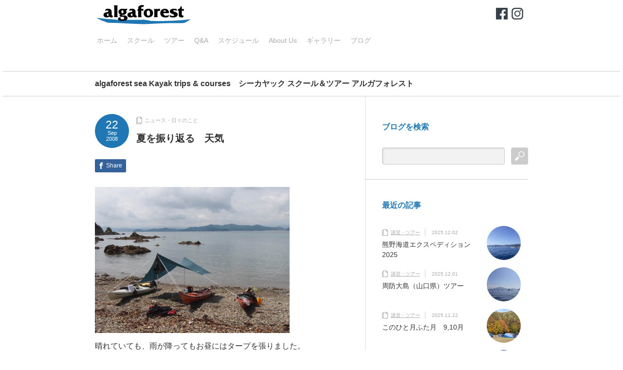

--- FILE ---
content_type: text/html; charset=UTF-8
request_url: https://www.algaforest.jp/blog/100
body_size: 49556
content:
<!DOCTYPE html PUBLIC "-//W3C//DTD XHTML 1.1//EN" "http://www.w3.org/TR/xhtml11/DTD/xhtml11.dtd">
<!--[if lt IE 9]><html xmlns="http://www.w3.org/1999/xhtml" class="ie"><![endif]-->
<!--[if (gt IE 9)|!(IE)]><!--><html xmlns="http://www.w3.org/1999/xhtml"><!--<![endif]-->
<head profile="http://gmpg.org/xfn/11">
<meta http-equiv="Content-Type" content="text/html; charset=UTF-8" />
<meta http-equiv="X-UA-Compatible" content="IE=edge,chrome=1" />
<meta name="viewport" content="width=device-width,user-scalable=no,maximum-scale=1" />
<title>夏を振り返る　天気 | algaforest</title>
<meta name="description" content="晴れていても、雨が降ってもお昼にはタープを張りました。雨よけのつもりで張ったところ、日が差してそのまま日よけになったこともよくありました。写真の場所はクラブハウスの下の浜です。勝手に「第二プライベートビーチ」と呼んでいます。" />
<link rel="alternate" type="application/rss+xml" title="algaforest RSS Feed" href="https://www.algaforest.jp/feed" />
<link rel="alternate" type="application/atom+xml" title="algaforest Atom Feed" href="https://www.algaforest.jp/feed/atom" /> 
<link rel="pingback" href="https://www.algaforest.jp/xmlrpc.php" />


 
<meta name='robots' content='max-image-preview:large' />
<link rel="alternate" type="application/rss+xml" title="algaforest &raquo; 夏を振り返る　天気 のコメントのフィード" href="https://www.algaforest.jp/blog/100/feed" />
<link rel="alternate" title="oEmbed (JSON)" type="application/json+oembed" href="https://www.algaforest.jp/wp-json/oembed/1.0/embed?url=https%3A%2F%2Fwww.algaforest.jp%2Fblog%2F100" />
<link rel="alternate" title="oEmbed (XML)" type="text/xml+oembed" href="https://www.algaforest.jp/wp-json/oembed/1.0/embed?url=https%3A%2F%2Fwww.algaforest.jp%2Fblog%2F100&#038;format=xml" />
<style id='wp-img-auto-sizes-contain-inline-css' type='text/css'>
img:is([sizes=auto i],[sizes^="auto," i]){contain-intrinsic-size:3000px 1500px}
/*# sourceURL=wp-img-auto-sizes-contain-inline-css */
</style>
<link rel='stylesheet' id='sbi_styles-css' href='https://www.algaforest.jp/wp-content/plugins/instagram-feed/css/sbi-styles.min.css?ver=6.10.0' type='text/css' media='all' />
<style id='wp-emoji-styles-inline-css' type='text/css'>

	img.wp-smiley, img.emoji {
		display: inline !important;
		border: none !important;
		box-shadow: none !important;
		height: 1em !important;
		width: 1em !important;
		margin: 0 0.07em !important;
		vertical-align: -0.1em !important;
		background: none !important;
		padding: 0 !important;
	}
/*# sourceURL=wp-emoji-styles-inline-css */
</style>
<style id='wp-block-library-inline-css' type='text/css'>
:root{--wp-block-synced-color:#7a00df;--wp-block-synced-color--rgb:122,0,223;--wp-bound-block-color:var(--wp-block-synced-color);--wp-editor-canvas-background:#ddd;--wp-admin-theme-color:#007cba;--wp-admin-theme-color--rgb:0,124,186;--wp-admin-theme-color-darker-10:#006ba1;--wp-admin-theme-color-darker-10--rgb:0,107,160.5;--wp-admin-theme-color-darker-20:#005a87;--wp-admin-theme-color-darker-20--rgb:0,90,135;--wp-admin-border-width-focus:2px}@media (min-resolution:192dpi){:root{--wp-admin-border-width-focus:1.5px}}.wp-element-button{cursor:pointer}:root .has-very-light-gray-background-color{background-color:#eee}:root .has-very-dark-gray-background-color{background-color:#313131}:root .has-very-light-gray-color{color:#eee}:root .has-very-dark-gray-color{color:#313131}:root .has-vivid-green-cyan-to-vivid-cyan-blue-gradient-background{background:linear-gradient(135deg,#00d084,#0693e3)}:root .has-purple-crush-gradient-background{background:linear-gradient(135deg,#34e2e4,#4721fb 50%,#ab1dfe)}:root .has-hazy-dawn-gradient-background{background:linear-gradient(135deg,#faaca8,#dad0ec)}:root .has-subdued-olive-gradient-background{background:linear-gradient(135deg,#fafae1,#67a671)}:root .has-atomic-cream-gradient-background{background:linear-gradient(135deg,#fdd79a,#004a59)}:root .has-nightshade-gradient-background{background:linear-gradient(135deg,#330968,#31cdcf)}:root .has-midnight-gradient-background{background:linear-gradient(135deg,#020381,#2874fc)}:root{--wp--preset--font-size--normal:16px;--wp--preset--font-size--huge:42px}.has-regular-font-size{font-size:1em}.has-larger-font-size{font-size:2.625em}.has-normal-font-size{font-size:var(--wp--preset--font-size--normal)}.has-huge-font-size{font-size:var(--wp--preset--font-size--huge)}.has-text-align-center{text-align:center}.has-text-align-left{text-align:left}.has-text-align-right{text-align:right}.has-fit-text{white-space:nowrap!important}#end-resizable-editor-section{display:none}.aligncenter{clear:both}.items-justified-left{justify-content:flex-start}.items-justified-center{justify-content:center}.items-justified-right{justify-content:flex-end}.items-justified-space-between{justify-content:space-between}.screen-reader-text{border:0;clip-path:inset(50%);height:1px;margin:-1px;overflow:hidden;padding:0;position:absolute;width:1px;word-wrap:normal!important}.screen-reader-text:focus{background-color:#ddd;clip-path:none;color:#444;display:block;font-size:1em;height:auto;left:5px;line-height:normal;padding:15px 23px 14px;text-decoration:none;top:5px;width:auto;z-index:100000}html :where(.has-border-color){border-style:solid}html :where([style*=border-top-color]){border-top-style:solid}html :where([style*=border-right-color]){border-right-style:solid}html :where([style*=border-bottom-color]){border-bottom-style:solid}html :where([style*=border-left-color]){border-left-style:solid}html :where([style*=border-width]){border-style:solid}html :where([style*=border-top-width]){border-top-style:solid}html :where([style*=border-right-width]){border-right-style:solid}html :where([style*=border-bottom-width]){border-bottom-style:solid}html :where([style*=border-left-width]){border-left-style:solid}html :where(img[class*=wp-image-]){height:auto;max-width:100%}:where(figure){margin:0 0 1em}html :where(.is-position-sticky){--wp-admin--admin-bar--position-offset:var(--wp-admin--admin-bar--height,0px)}@media screen and (max-width:600px){html :where(.is-position-sticky){--wp-admin--admin-bar--position-offset:0px}}

/*# sourceURL=wp-block-library-inline-css */
</style><style id='global-styles-inline-css' type='text/css'>
:root{--wp--preset--aspect-ratio--square: 1;--wp--preset--aspect-ratio--4-3: 4/3;--wp--preset--aspect-ratio--3-4: 3/4;--wp--preset--aspect-ratio--3-2: 3/2;--wp--preset--aspect-ratio--2-3: 2/3;--wp--preset--aspect-ratio--16-9: 16/9;--wp--preset--aspect-ratio--9-16: 9/16;--wp--preset--color--black: #000000;--wp--preset--color--cyan-bluish-gray: #abb8c3;--wp--preset--color--white: #ffffff;--wp--preset--color--pale-pink: #f78da7;--wp--preset--color--vivid-red: #cf2e2e;--wp--preset--color--luminous-vivid-orange: #ff6900;--wp--preset--color--luminous-vivid-amber: #fcb900;--wp--preset--color--light-green-cyan: #7bdcb5;--wp--preset--color--vivid-green-cyan: #00d084;--wp--preset--color--pale-cyan-blue: #8ed1fc;--wp--preset--color--vivid-cyan-blue: #0693e3;--wp--preset--color--vivid-purple: #9b51e0;--wp--preset--gradient--vivid-cyan-blue-to-vivid-purple: linear-gradient(135deg,rgb(6,147,227) 0%,rgb(155,81,224) 100%);--wp--preset--gradient--light-green-cyan-to-vivid-green-cyan: linear-gradient(135deg,rgb(122,220,180) 0%,rgb(0,208,130) 100%);--wp--preset--gradient--luminous-vivid-amber-to-luminous-vivid-orange: linear-gradient(135deg,rgb(252,185,0) 0%,rgb(255,105,0) 100%);--wp--preset--gradient--luminous-vivid-orange-to-vivid-red: linear-gradient(135deg,rgb(255,105,0) 0%,rgb(207,46,46) 100%);--wp--preset--gradient--very-light-gray-to-cyan-bluish-gray: linear-gradient(135deg,rgb(238,238,238) 0%,rgb(169,184,195) 100%);--wp--preset--gradient--cool-to-warm-spectrum: linear-gradient(135deg,rgb(74,234,220) 0%,rgb(151,120,209) 20%,rgb(207,42,186) 40%,rgb(238,44,130) 60%,rgb(251,105,98) 80%,rgb(254,248,76) 100%);--wp--preset--gradient--blush-light-purple: linear-gradient(135deg,rgb(255,206,236) 0%,rgb(152,150,240) 100%);--wp--preset--gradient--blush-bordeaux: linear-gradient(135deg,rgb(254,205,165) 0%,rgb(254,45,45) 50%,rgb(107,0,62) 100%);--wp--preset--gradient--luminous-dusk: linear-gradient(135deg,rgb(255,203,112) 0%,rgb(199,81,192) 50%,rgb(65,88,208) 100%);--wp--preset--gradient--pale-ocean: linear-gradient(135deg,rgb(255,245,203) 0%,rgb(182,227,212) 50%,rgb(51,167,181) 100%);--wp--preset--gradient--electric-grass: linear-gradient(135deg,rgb(202,248,128) 0%,rgb(113,206,126) 100%);--wp--preset--gradient--midnight: linear-gradient(135deg,rgb(2,3,129) 0%,rgb(40,116,252) 100%);--wp--preset--font-size--small: 13px;--wp--preset--font-size--medium: 20px;--wp--preset--font-size--large: 36px;--wp--preset--font-size--x-large: 42px;--wp--preset--spacing--20: 0.44rem;--wp--preset--spacing--30: 0.67rem;--wp--preset--spacing--40: 1rem;--wp--preset--spacing--50: 1.5rem;--wp--preset--spacing--60: 2.25rem;--wp--preset--spacing--70: 3.38rem;--wp--preset--spacing--80: 5.06rem;--wp--preset--shadow--natural: 6px 6px 9px rgba(0, 0, 0, 0.2);--wp--preset--shadow--deep: 12px 12px 50px rgba(0, 0, 0, 0.4);--wp--preset--shadow--sharp: 6px 6px 0px rgba(0, 0, 0, 0.2);--wp--preset--shadow--outlined: 6px 6px 0px -3px rgb(255, 255, 255), 6px 6px rgb(0, 0, 0);--wp--preset--shadow--crisp: 6px 6px 0px rgb(0, 0, 0);}:where(.is-layout-flex){gap: 0.5em;}:where(.is-layout-grid){gap: 0.5em;}body .is-layout-flex{display: flex;}.is-layout-flex{flex-wrap: wrap;align-items: center;}.is-layout-flex > :is(*, div){margin: 0;}body .is-layout-grid{display: grid;}.is-layout-grid > :is(*, div){margin: 0;}:where(.wp-block-columns.is-layout-flex){gap: 2em;}:where(.wp-block-columns.is-layout-grid){gap: 2em;}:where(.wp-block-post-template.is-layout-flex){gap: 1.25em;}:where(.wp-block-post-template.is-layout-grid){gap: 1.25em;}.has-black-color{color: var(--wp--preset--color--black) !important;}.has-cyan-bluish-gray-color{color: var(--wp--preset--color--cyan-bluish-gray) !important;}.has-white-color{color: var(--wp--preset--color--white) !important;}.has-pale-pink-color{color: var(--wp--preset--color--pale-pink) !important;}.has-vivid-red-color{color: var(--wp--preset--color--vivid-red) !important;}.has-luminous-vivid-orange-color{color: var(--wp--preset--color--luminous-vivid-orange) !important;}.has-luminous-vivid-amber-color{color: var(--wp--preset--color--luminous-vivid-amber) !important;}.has-light-green-cyan-color{color: var(--wp--preset--color--light-green-cyan) !important;}.has-vivid-green-cyan-color{color: var(--wp--preset--color--vivid-green-cyan) !important;}.has-pale-cyan-blue-color{color: var(--wp--preset--color--pale-cyan-blue) !important;}.has-vivid-cyan-blue-color{color: var(--wp--preset--color--vivid-cyan-blue) !important;}.has-vivid-purple-color{color: var(--wp--preset--color--vivid-purple) !important;}.has-black-background-color{background-color: var(--wp--preset--color--black) !important;}.has-cyan-bluish-gray-background-color{background-color: var(--wp--preset--color--cyan-bluish-gray) !important;}.has-white-background-color{background-color: var(--wp--preset--color--white) !important;}.has-pale-pink-background-color{background-color: var(--wp--preset--color--pale-pink) !important;}.has-vivid-red-background-color{background-color: var(--wp--preset--color--vivid-red) !important;}.has-luminous-vivid-orange-background-color{background-color: var(--wp--preset--color--luminous-vivid-orange) !important;}.has-luminous-vivid-amber-background-color{background-color: var(--wp--preset--color--luminous-vivid-amber) !important;}.has-light-green-cyan-background-color{background-color: var(--wp--preset--color--light-green-cyan) !important;}.has-vivid-green-cyan-background-color{background-color: var(--wp--preset--color--vivid-green-cyan) !important;}.has-pale-cyan-blue-background-color{background-color: var(--wp--preset--color--pale-cyan-blue) !important;}.has-vivid-cyan-blue-background-color{background-color: var(--wp--preset--color--vivid-cyan-blue) !important;}.has-vivid-purple-background-color{background-color: var(--wp--preset--color--vivid-purple) !important;}.has-black-border-color{border-color: var(--wp--preset--color--black) !important;}.has-cyan-bluish-gray-border-color{border-color: var(--wp--preset--color--cyan-bluish-gray) !important;}.has-white-border-color{border-color: var(--wp--preset--color--white) !important;}.has-pale-pink-border-color{border-color: var(--wp--preset--color--pale-pink) !important;}.has-vivid-red-border-color{border-color: var(--wp--preset--color--vivid-red) !important;}.has-luminous-vivid-orange-border-color{border-color: var(--wp--preset--color--luminous-vivid-orange) !important;}.has-luminous-vivid-amber-border-color{border-color: var(--wp--preset--color--luminous-vivid-amber) !important;}.has-light-green-cyan-border-color{border-color: var(--wp--preset--color--light-green-cyan) !important;}.has-vivid-green-cyan-border-color{border-color: var(--wp--preset--color--vivid-green-cyan) !important;}.has-pale-cyan-blue-border-color{border-color: var(--wp--preset--color--pale-cyan-blue) !important;}.has-vivid-cyan-blue-border-color{border-color: var(--wp--preset--color--vivid-cyan-blue) !important;}.has-vivid-purple-border-color{border-color: var(--wp--preset--color--vivid-purple) !important;}.has-vivid-cyan-blue-to-vivid-purple-gradient-background{background: var(--wp--preset--gradient--vivid-cyan-blue-to-vivid-purple) !important;}.has-light-green-cyan-to-vivid-green-cyan-gradient-background{background: var(--wp--preset--gradient--light-green-cyan-to-vivid-green-cyan) !important;}.has-luminous-vivid-amber-to-luminous-vivid-orange-gradient-background{background: var(--wp--preset--gradient--luminous-vivid-amber-to-luminous-vivid-orange) !important;}.has-luminous-vivid-orange-to-vivid-red-gradient-background{background: var(--wp--preset--gradient--luminous-vivid-orange-to-vivid-red) !important;}.has-very-light-gray-to-cyan-bluish-gray-gradient-background{background: var(--wp--preset--gradient--very-light-gray-to-cyan-bluish-gray) !important;}.has-cool-to-warm-spectrum-gradient-background{background: var(--wp--preset--gradient--cool-to-warm-spectrum) !important;}.has-blush-light-purple-gradient-background{background: var(--wp--preset--gradient--blush-light-purple) !important;}.has-blush-bordeaux-gradient-background{background: var(--wp--preset--gradient--blush-bordeaux) !important;}.has-luminous-dusk-gradient-background{background: var(--wp--preset--gradient--luminous-dusk) !important;}.has-pale-ocean-gradient-background{background: var(--wp--preset--gradient--pale-ocean) !important;}.has-electric-grass-gradient-background{background: var(--wp--preset--gradient--electric-grass) !important;}.has-midnight-gradient-background{background: var(--wp--preset--gradient--midnight) !important;}.has-small-font-size{font-size: var(--wp--preset--font-size--small) !important;}.has-medium-font-size{font-size: var(--wp--preset--font-size--medium) !important;}.has-large-font-size{font-size: var(--wp--preset--font-size--large) !important;}.has-x-large-font-size{font-size: var(--wp--preset--font-size--x-large) !important;}
/*# sourceURL=global-styles-inline-css */
</style>

<style id='classic-theme-styles-inline-css' type='text/css'>
/*! This file is auto-generated */
.wp-block-button__link{color:#fff;background-color:#32373c;border-radius:9999px;box-shadow:none;text-decoration:none;padding:calc(.667em + 2px) calc(1.333em + 2px);font-size:1.125em}.wp-block-file__button{background:#32373c;color:#fff;text-decoration:none}
/*# sourceURL=/wp-includes/css/classic-themes.min.css */
</style>
<!--n2css--><!--n2js--><script type="text/javascript" src="https://www.algaforest.jp/wp-includes/js/jquery/jquery.min.js?ver=3.7.1" id="jquery-core-js"></script>
<script type="text/javascript" src="https://www.algaforest.jp/wp-includes/js/jquery/jquery-migrate.min.js?ver=3.4.1" id="jquery-migrate-js"></script>
<link rel="https://api.w.org/" href="https://www.algaforest.jp/wp-json/" /><link rel="alternate" title="JSON" type="application/json" href="https://www.algaforest.jp/wp-json/wp/v2/posts/100" /><link rel="canonical" href="https://www.algaforest.jp/blog/100" />
<link rel='shortlink' href='https://www.algaforest.jp/?p=100' />

			<!-- Global site tag (gtag.js) - Google Analytics -->
			<script async src="https://www.googletagmanager.com/gtag/js?id=UA-148906899-1"></script>
			<script>
				window.dataLayer = window.dataLayer || [];
				function gtag(){dataLayer.push(arguments);}
				gtag('js', new Date());
				gtag( 'config', 'UA-148906899-1' );
			</script>

			<style type="text/css"></style><link rel="icon" href="https://www.algaforest.jp/wp-content/uploads/2022/12/cropped-icon_algaforest_logo-32x32.png" sizes="32x32" />
<link rel="icon" href="https://www.algaforest.jp/wp-content/uploads/2022/12/cropped-icon_algaforest_logo-192x192.png" sizes="192x192" />
<link rel="apple-touch-icon" href="https://www.algaforest.jp/wp-content/uploads/2022/12/cropped-icon_algaforest_logo-180x180.png" />
<meta name="msapplication-TileImage" content="https://www.algaforest.jp/wp-content/uploads/2022/12/cropped-icon_algaforest_logo-270x270.png" />

<link rel="stylesheet" href="https://www.algaforest.jp/wp-content/themes/logue_tcd020/style.css?ver=3.1" type="text/css" />
<link rel="stylesheet" href="https://www.algaforest.jp/wp-content/themes/logue_tcd020/comment-style.css?ver=3.1" type="text/css" />

<link rel="stylesheet" media="screen and (min-width:641px)" href="https://www.algaforest.jp/wp-content/themes/logue_tcd020/style_pc.css?ver=3.1" type="text/css" />
<link rel="stylesheet" media="screen and (max-width:640px)" href="https://www.algaforest.jp/wp-content/themes/logue_tcd020/style_sp.css?ver=3.1" type="text/css" />

<link rel="stylesheet" href="https://www.algaforest.jp/wp-content/themes/logue_tcd020/japanese.css?ver=3.1" type="text/css" />

<script type="text/javascript" src="https://www.algaforest.jp/wp-content/themes/logue_tcd020/js/jscript.js?ver=3.1"></script>
<script type="text/javascript" src="https://www.algaforest.jp/wp-content/themes/logue_tcd020/js/scroll.js?ver=3.1"></script>
<script type="text/javascript" src="https://www.algaforest.jp/wp-content/themes/logue_tcd020/js/comment.js?ver=3.1"></script>
<!--[if lt IE 9]>
<link id="stylesheet" rel="stylesheet" href="https://www.algaforest.jp/wp-content/themes/logue_tcd020/style_pc.css?ver=3.1" type="text/css" />
<script type="text/javascript" src="https://www.algaforest.jp/wp-content/themes/logue_tcd020/js/ie.js?ver=3.1"></script>
<![endif]-->


<style type="text/css">

body { font-size:16px; }

#logo_text a, .mobile #logo_image a
  { color:#FF3F00; }

.pc #global_menu > ul > li > a, #footer a, #footer, #header a.menu_button
  { color:#AAAAAA; }

#header a.menu_button
  { border-color:#AAAAAA; }

#return_top
  { background-color:#AAAAAA; }

#header_wrap, #footer_wrap
  { background-color:#FFFFFF; }

a:hover, .post_item ul li a:hover, .pc #global_menu li a:hover, .side_headline, .widget_post_list li a:hover, #footer a:hover, .headline1, .archive_headline, #single_title_area .meta a:hover,
 #comment_headline, #comment_header ul li.comment_switch_active a, #comment_header ul li#comment_closed p, #comment_header ul li a:hover, #page_headline
  { color:#1F78B4; }

.post_item .post_date, .page_navi a:hover, .page_navi span.current, #return_top:hover, #wp-calendar td a:hover, #wp-calendar #prev a:hover, #wp-calendar #next a:hover, .widget_search #search-btn input:hover, .widget_search #searchsubmit:hover,
 #single_title_area .post_date, #submit_comment:hover, #header a.menu_button:hover, .mobile #global_menu a:hover, .mobile #previous_next_post a:hover, #post_pagination a:hover, .social_widget li a, .google_search #search_button:hover, .style_headline1:after
  { background-color:#1F78B4; }

#guest_info input:focus, #comment_textarea textarea:focus, .post pre, #header a.menu_button:hover
  { border-color:#1F78B4; }

.post_item .title, .post_item .desc, #post_title, #related_post .title, .widget_post_list .title
  { word-wrap:break-word; }

p#copyright a{
	font-family: Helvetica,Arial,'lucida grande',tahoma,verdana,arial,"hiragino kaku gothic pro",meiryo,"ms pgothic",sans-serif;
	}
.access{
	font-family: Helvetica,Arial,'lucida grande',tahoma,verdana,arial,"hiragino kaku gothic pro",meiryo,"ms pgothic",sans-serif;
	background-color:#eed;padding:6px;margin-right:10px;
	}
.access h3{
	padding:0;
	margin:0 0 6px 0;
	font-weight:normal;
	font-size:100%;
	}
table#table-format01{
	border-collapse: separate;
	padding:6px;
	margin-bottom:0;
	}
#table-format01 th{
	width:112px;
	padding:2px;
	border-width:0 1px 0 0;
	border-style:solid;
	border-color:#773C30;
	background-color:#eed;
	color: #773C30;
	font-weight:normal;
	text-align:left;
	}
#table-format01 td{
	color: #000;
	padding:2px;
	border:0px;
	padding-left:6px;
	line-height:140%;
	}
table#table-format02{
	padding:6px;
	}
#table-format02 th{
	border:1px solid #ccc;
	padding:6px;
	text-align:left;
	}
#table-format02 td{
	border:1px solid #ccc;
	padding:6px;
	}
table#table-format03{
	border-collapse: separate;
	padding:6px;
	}
#table-format03 th{
	width:112px;
	padding:2px 0 0 6px;
	border-width:0 1px 0 0;
	border-style:solid;
	border-color:#3C3044;
	padding-right:4px;
	background-color:#eee;
	color: #3C3044;
	font-weight:normal;
	text-align:right;
	vertical-align: top;
	}
#table-format03 td{
	color: #000;
	border:0px;
	padding:2px 0 0 6px;
	line-height:140%;
	}

img.floatR {
float: right;
margin: 0 0 6px 10px;
}
.clearLeft { clear: left; }
.clearRight { clear: right; }
</style>
<script type="text/javascript" src="https://www.algaforest.jp/wp-content/themes/logue_tcd020/js/jquery.easing.js?ver=3.1"></script>
<script type="text/javascript">
jQuery(document).ready(function($){

	$('.post_item .image_area img').each( function(i){
		var bottom_of_object = $(this).position().top + $(this).outerHeight();
		var bottom_of_window = $(window).scrollTop() + $(window).height();
		if( bottom_of_window < bottom_of_object ){
			$(this).css('opacity','0');
		}
	});

  $(window).scroll( function(){
		$('.post_item .image_area').each( function(){
			var bottom_of_object = $(this).position().top + $(this).outerHeight();
			var bottom_of_window = $(window).scrollTop() + $(window).height();
			if( bottom_of_window > bottom_of_object ){
				$(this).find('.image1 > img').delay(450).animate({'opacity':'1'}, 350, 'easeOutQuad');
				$(this).find('.image2 > img').delay(650).animate({'opacity':'1'}, 350, 'easeOutQuad');
				$(this).find('.image3 > img').delay(850).animate({'opacity':'1'}, 350, 'easeOutQuad');
				$(this).find('.image4 > img').delay(1050).animate({'opacity':'1'}, 350, 'easeOutQuad');
				$(this).find('.image5 > img').delay(1250).animate({'opacity':'1'}, 350, 'easeOutQuad');
			}
		});
	});

  $(window).scroll( function(){
		var return_top_link = $('.page_navi');
		var bottom_of_object = return_top_link.position().top + return_top_link.outerHeight();
		var bottom_of_window = $(window).scrollTop() + $(window).height();
		if( bottom_of_window < bottom_of_object ){
			return_top_link.css('opacity','0');
		}
		if( bottom_of_window > bottom_of_object ){
			return_top_link.delay(1200).animate({'opacity':'1'}, 700, 'easeOutQuad');
		}
	});

});

</script>

</head>
<body class="wp-singular post-template-default single single-post postid-100 single-format-standard wp-theme-logue_tcd020">

 <div id="header_wrap">
  <div id="header" class="clearfix">

  <!-- logo -->
  <h1 id="logo_image" style="top:0px; left:0px;"><a href=" https://www.algaforest.jp/" title="algaforest" data-label="algaforest"><img src="https://www.algaforest.jp/wp-content/uploads/tcd-w/logo.gif?1769181346" alt="algaforest" title="algaforest" /></a></h1>
<div id="SNS_link" style="position: absolute;margin: 0;right:10px;top:10px;"><a href="https://www.facebook.com/Algaforest-2064196097208978/" target="_blank"><img src="/images/icon_facebook_64.png" alt="facebook" hight="24" width="24" /></a>&nbsp;&nbsp;<a href="https://www.instagram.com/algaforest/" target="_blank"><img src="/images/icon_instagram_64.png" alt="instagram" hight="24" width="24" /></a></div>

  <!-- global menu -->
      <a href="#" class="menu_button">menu</a>
  <div id="global_menu" class="clearfix">
   <ul id="menu-%e3%82%b0%e3%83%ad%e3%83%bc%e3%83%90%e3%83%ab%e3%83%8a%e3%83%93" class="menu"><li id="menu-item-505" class="menu-item menu-item-type-custom menu-item-object-custom menu-item-home menu-item-505"><a href="https://www.algaforest.jp">ホーム</a></li>
<li id="menu-item-502" class="menu-item menu-item-type-post_type menu-item-object-page menu-item-502"><a href="https://www.algaforest.jp/school">スクール</a></li>
<li id="menu-item-523" class="menu-item menu-item-type-post_type menu-item-object-page menu-item-523"><a href="https://www.algaforest.jp/tour">ツアー</a></li>
<li id="menu-item-527" class="menu-item menu-item-type-post_type menu-item-object-page menu-item-527"><a href="https://www.algaforest.jp/qanda">Q&#038;A</a></li>
<li id="menu-item-525" class="menu-item menu-item-type-post_type menu-item-object-page menu-item-525"><a href="https://www.algaforest.jp/schedule">スケジュール</a></li>
<li id="menu-item-504" class="menu-item menu-item-type-post_type menu-item-object-page menu-item-has-children menu-item-504"><a href="https://www.algaforest.jp/aboutus">About Us</a>
<ul class="sub-menu">
	<li id="menu-item-529" class="menu-item menu-item-type-post_type menu-item-object-page menu-item-529"><a href="https://www.algaforest.jp/aboutus-staff">スタッフ紹介</a></li>
	<li id="menu-item-530" class="menu-item menu-item-type-post_type menu-item-object-page menu-item-530"><a href="https://www.algaforest.jp/aboutus-clubhouse">クラブハウス紹介</a></li>
</ul>
</li>
<li id="menu-item-531" class="menu-item menu-item-type-post_type menu-item-object-page menu-item-531"><a href="https://www.algaforest.jp/gallary">ギャラリー</a></li>
<li id="menu-item-685" class="menu-item menu-item-type-post_type menu-item-object-page current_page_parent menu-item-685"><a href="https://www.algaforest.jp/blog">ブログ</a></li>
</ul>  </div>
    
  
  </div>
 </div><!-- END #header_wrap -->

 <!-- site description -->
  <div id="site_description">
  <h2>algaforest sea Kayak trips &amp; courses　シーカヤック スクール＆ツアー アルガフォレスト</h2>
 </div>
 
 <div id="contents" class="clearfix">


<div id="main_content">

 
 <div id="single_title_area" class="clearfix">
  <p class="post_date">
   <span class="date">22</span>
   <span class="month">Sep</span>
   <span class="year">2008</span>
  </p>
  <div class="meta">
   <ul class="clearfix">
    <li class="post_category"><a href="https://www.algaforest.jp/blog/category/%e3%83%8b%e3%83%a5%e3%83%bc%e3%82%b9%e3%83%bb%e6%97%a5%e3%80%85%e3%81%ae%e3%81%93%e3%81%a8" rel="category tag">ニュース・日々のこと</a></li>
            <!-- li class="post_author"><a href="https://www.algaforest.jp/blog/author/boomer" title="boomer の投稿" rel="author">boomer</a></li -->   </ul>
   <h2 id="post_title">夏を振り返る　天気</h2>
  </div>
 </div>

 <div id="post_contents" class="post clearfix">
   <!-- sns button top -->
      <div class="clearfix mb10">
   
<!--Type1-->

<div id="share_top1">

 

<div class="sns">
<ul class="type1 clearfix">

<!--Facebookボタン-->
<li class="facebook">
<a href="//www.facebook.com/sharer/sharer.php?u=https://www.algaforest.jp/blog/100&amp;t=%E5%A4%8F%E3%82%92%E6%8C%AF%E3%82%8A%E8%BF%94%E3%82%8B%E3%80%80%E5%A4%A9%E6%B0%97" class="facebook-btn-icon-link" target="blank" rel="nofollow"><i class="icon-facebook"></i><span class="ttl">Share</span><span class="share-count"></span></a></li>







</ul>
</div>

</div>


<!--Type2-->

<!--Type3-->

<!--Type4-->

<!--Type5-->
   </div>
      <!-- /sns button top -->

      
  
  <p><img decoding="async" src="/blog-old/media/2/20080922-blog_080921.jpg" width="400" hight="300" alt="20080922-blog_080921.jpg" title="20080922-blog_080921.jpg" /><br />
晴れていても、雨が降ってもお昼にはタープを張りました。<br />
雨よけのつもりで張ったところ、日が差してそのまま日よけになったこともよくありました。<br />
写真の場所はクラブハウスの下の浜です。<br />
勝手に「第二プライベートビーチ」と呼んでいます。<br />
呼び名くらいはセレブにいきたいものです。</p>

  
      

   <!-- sns button bottom -->
      <div class="clearfix mt50">
   
<!--Type1-->

<div id="share_top1">

 

<div class="sns">
<ul class="type1 clearfix">

<!--Facebookボタン-->
<li class="facebook">
<a href="//www.facebook.com/sharer/sharer.php?u=https://www.algaforest.jp/blog/100&amp;t=%E5%A4%8F%E3%82%92%E6%8C%AF%E3%82%8A%E8%BF%94%E3%82%8B%E3%80%80%E5%A4%A9%E6%B0%97" class="facebook-btn-icon-link" target="blank" rel="nofollow"><i class="icon-facebook"></i><span class="ttl">Share</span><span class="share-count"></span></a></li>







</ul>
</div>

</div>


<!--Type2-->

<!--Type3-->

<!--Type4-->

<!--Type5-->
   </div>
      <!-- /sns button bottom -->

 </div><!-- END .post -->
 

  <div id="previous_next_post" class="clearfix">
  <p id="previous_post"><a href="https://www.algaforest.jp/blog/98" rel="prev">前の記事</a></p>
  <p id="next_post"><a href="https://www.algaforest.jp/blog/101" rel="next">次の記事</a></p>
 </div>
 
  <div id="related_post">
  <h3 class="headline1">関連記事</h3>
  <ul class="clearfix">
       <li class="clearfix odd">
        <a class="image" href="https://www.algaforest.jp/blog/2336"><img width="100" height="100" src="https://www.algaforest.jp/wp-content/uploads/2021/07/DSCN3670-100x100.jpg" class="attachment-size2 size-size2 wp-post-image" alt="" decoding="async" loading="lazy" srcset="https://www.algaforest.jp/wp-content/uploads/2021/07/DSCN3670-100x100.jpg 100w, https://www.algaforest.jp/wp-content/uploads/2021/07/DSCN3670-150x150.jpg 150w, https://www.algaforest.jp/wp-content/uploads/2021/07/DSCN3670-250x250.jpg 250w, https://www.algaforest.jp/wp-content/uploads/2021/07/DSCN3670-120x120.jpg 120w" sizes="auto, (max-width: 100px) 100vw, 100px" /></a>
        <h4 class="title"><a href="https://www.algaforest.jp/blog/2336">このひと月　KAYAK誌取材ツーリング</a></h4>
   </li>
      <li class="clearfix even">
        <a class="image" href="https://www.algaforest.jp/blog/2484"><img width="100" height="100" src="https://www.algaforest.jp/wp-content/uploads/2021/12/IMG_8490のコピー-100x100.jpg" class="attachment-size2 size-size2 wp-post-image" alt="" decoding="async" loading="lazy" srcset="https://www.algaforest.jp/wp-content/uploads/2021/12/IMG_8490のコピー-100x100.jpg 100w, https://www.algaforest.jp/wp-content/uploads/2021/12/IMG_8490のコピー-150x150.jpg 150w, https://www.algaforest.jp/wp-content/uploads/2021/12/IMG_8490のコピー-250x250.jpg 250w, https://www.algaforest.jp/wp-content/uploads/2021/12/IMG_8490のコピー-120x120.jpg 120w" sizes="auto, (max-width: 100px) 100vw, 100px" /></a>
        <h4 class="title"><a href="https://www.algaforest.jp/blog/2484">「カヌーワールド」 ２回目</a></h4>
   </li>
      <li class="clearfix odd">
        <h4 class="title"><a href="https://www.algaforest.jp/blog/55">赤福</a></h4>
   </li>
      <li class="clearfix even">
        <h4 class="title"><a href="https://www.algaforest.jp/blog/181">ニセコへ</a></h4>
   </li>
     </ul>
 </div>
  
 
</div><!-- END #main_content -->

<div id="side_col" class="side_col">

 <div class="side_widget clearfix widget_search" id="search-10">
<h3 class="side_headline">ブログを検索</h3>
<form role="search" method="get" id="searchform" class="searchform" action="https://www.algaforest.jp/">
				<div>
					<label class="screen-reader-text" for="s">検索:</label>
					<input type="text" value="" name="s" id="s" />
					<input type="submit" id="searchsubmit" value="検索" />
				</div>
			</form></div>
<div class="side_widget clearfix recent_widget" id="recent_widget-9">
<h3 class="side_headline">最近の記事</h3>
<ol class="widget_post_list">
  <li class="clearfix">
    <a class="image" href="https://www.algaforest.jp/blog/3329"><img width="100" height="100" src="https://www.algaforest.jp/wp-content/uploads/2025/12/R0010144-100x100.jpg" class="attachment-size2 size-size2 wp-post-image" alt="" decoding="async" loading="lazy" srcset="https://www.algaforest.jp/wp-content/uploads/2025/12/R0010144-100x100.jpg 100w, https://www.algaforest.jp/wp-content/uploads/2025/12/R0010144-150x150.jpg 150w, https://www.algaforest.jp/wp-content/uploads/2025/12/R0010144-250x250.jpg 250w, https://www.algaforest.jp/wp-content/uploads/2025/12/R0010144-120x120.jpg 120w" sizes="auto, (max-width: 100px) 100vw, 100px" /></a>
    <div class="meta">
   <ul class="clearfix">
    <li class="post_category"><a href="https://www.algaforest.jp/blog/category/%e8%ac%9b%e7%bf%92%e3%83%bb%e3%83%84%e3%82%a2%e3%83%bc" rel="category tag">講習・ツアー</a></li>
    <li class="post_date">2025.12.02</li>
   </ul>
   <p class="title"><a href="https://www.algaforest.jp/blog/3329">熊野海道エクスペディション 2025</a></p>
  </div>
 </li>
  <li class="clearfix">
    <a class="image" href="https://www.algaforest.jp/blog/3321"><img width="100" height="100" src="https://www.algaforest.jp/wp-content/uploads/2025/12/R0010008-100x100.jpg" class="attachment-size2 size-size2 wp-post-image" alt="" decoding="async" loading="lazy" srcset="https://www.algaforest.jp/wp-content/uploads/2025/12/R0010008-100x100.jpg 100w, https://www.algaforest.jp/wp-content/uploads/2025/12/R0010008-150x150.jpg 150w, https://www.algaforest.jp/wp-content/uploads/2025/12/R0010008-250x250.jpg 250w, https://www.algaforest.jp/wp-content/uploads/2025/12/R0010008-120x120.jpg 120w" sizes="auto, (max-width: 100px) 100vw, 100px" /></a>
    <div class="meta">
   <ul class="clearfix">
    <li class="post_category"><a href="https://www.algaforest.jp/blog/category/%e8%ac%9b%e7%bf%92%e3%83%bb%e3%83%84%e3%82%a2%e3%83%bc" rel="category tag">講習・ツアー</a></li>
    <li class="post_date">2025.12.01</li>
   </ul>
   <p class="title"><a href="https://www.algaforest.jp/blog/3321">周防大島（山口県）ツアー</a></p>
  </div>
 </li>
  <li class="clearfix">
    <a class="image" href="https://www.algaforest.jp/blog/3306"><img width="100" height="100" src="https://www.algaforest.jp/wp-content/uploads/2025/11/att.G17iQkMx4OKeUhW7eNt73RLPbifi8MBE4EpLoDXJEnw-100x100.jpg" class="attachment-size2 size-size2 wp-post-image" alt="" decoding="async" loading="lazy" srcset="https://www.algaforest.jp/wp-content/uploads/2025/11/att.G17iQkMx4OKeUhW7eNt73RLPbifi8MBE4EpLoDXJEnw-100x100.jpg 100w, https://www.algaforest.jp/wp-content/uploads/2025/11/att.G17iQkMx4OKeUhW7eNt73RLPbifi8MBE4EpLoDXJEnw-150x150.jpg 150w, https://www.algaforest.jp/wp-content/uploads/2025/11/att.G17iQkMx4OKeUhW7eNt73RLPbifi8MBE4EpLoDXJEnw-250x250.jpg 250w, https://www.algaforest.jp/wp-content/uploads/2025/11/att.G17iQkMx4OKeUhW7eNt73RLPbifi8MBE4EpLoDXJEnw-120x120.jpg 120w" sizes="auto, (max-width: 100px) 100vw, 100px" /></a>
    <div class="meta">
   <ul class="clearfix">
    <li class="post_category"><a href="https://www.algaforest.jp/blog/category/%e8%ac%9b%e7%bf%92%e3%83%bb%e3%83%84%e3%82%a2%e3%83%bc" rel="category tag">講習・ツアー</a></li>
    <li class="post_date">2025.11.22</li>
   </ul>
   <p class="title"><a href="https://www.algaforest.jp/blog/3306">このひと月ふた月　9,10月</a></p>
  </div>
 </li>
  <li class="clearfix">
    <a class="image" href="https://www.algaforest.jp/blog/3289"><img width="100" height="100" src="https://www.algaforest.jp/wp-content/uploads/2025/10/DSCN8906-100x100.jpg" class="attachment-size2 size-size2 wp-post-image" alt="" decoding="async" loading="lazy" srcset="https://www.algaforest.jp/wp-content/uploads/2025/10/DSCN8906-100x100.jpg 100w, https://www.algaforest.jp/wp-content/uploads/2025/10/DSCN8906-150x150.jpg 150w, https://www.algaforest.jp/wp-content/uploads/2025/10/DSCN8906-250x250.jpg 250w, https://www.algaforest.jp/wp-content/uploads/2025/10/DSCN8906-120x120.jpg 120w" sizes="auto, (max-width: 100px) 100vw, 100px" /></a>
    <div class="meta">
   <ul class="clearfix">
    <li class="post_category"><a href="https://www.algaforest.jp/blog/category/%e8%ac%9b%e7%bf%92%e3%83%bb%e3%83%84%e3%82%a2%e3%83%bc" rel="category tag">講習・ツアー</a></li>
    <li class="post_date">2025.10.06</li>
   </ul>
   <p class="title"><a href="https://www.algaforest.jp/blog/3289">このふた月　８月三陸</a></p>
  </div>
 </li>
  <li class="clearfix">
    <a class="image" href="https://www.algaforest.jp/blog/3269"><img width="100" height="100" src="https://www.algaforest.jp/wp-content/uploads/2025/08/IMG_4203-100x100.jpg" class="attachment-size2 size-size2 wp-post-image" alt="" decoding="async" loading="lazy" srcset="https://www.algaforest.jp/wp-content/uploads/2025/08/IMG_4203-100x100.jpg 100w, https://www.algaforest.jp/wp-content/uploads/2025/08/IMG_4203-150x150.jpg 150w, https://www.algaforest.jp/wp-content/uploads/2025/08/IMG_4203-250x250.jpg 250w, https://www.algaforest.jp/wp-content/uploads/2025/08/IMG_4203-120x120.jpg 120w" sizes="auto, (max-width: 100px) 100vw, 100px" /></a>
    <div class="meta">
   <ul class="clearfix">
    <li class="post_category"><a href="https://www.algaforest.jp/blog/category/%e8%ac%9b%e7%bf%92%e3%83%bb%e3%83%84%e3%82%a2%e3%83%bc" rel="category tag">講習・ツアー</a></li>
    <li class="post_date">2025.08.22</li>
   </ul>
   <p class="title"><a href="https://www.algaforest.jp/blog/3269">隠岐島（島後）ツアー　</a></p>
  </div>
 </li>
  <li class="clearfix">
    <a class="image" href="https://www.algaforest.jp/blog/3254"><img width="100" height="100" src="https://www.algaforest.jp/wp-content/uploads/2025/08/DSCN8669-100x100.jpg" class="attachment-size2 size-size2 wp-post-image" alt="" decoding="async" loading="lazy" srcset="https://www.algaforest.jp/wp-content/uploads/2025/08/DSCN8669-100x100.jpg 100w, https://www.algaforest.jp/wp-content/uploads/2025/08/DSCN8669-150x150.jpg 150w, https://www.algaforest.jp/wp-content/uploads/2025/08/DSCN8669-250x250.jpg 250w, https://www.algaforest.jp/wp-content/uploads/2025/08/DSCN8669-120x120.jpg 120w" sizes="auto, (max-width: 100px) 100vw, 100px" /></a>
    <div class="meta">
   <ul class="clearfix">
    <li class="post_category"><a href="https://www.algaforest.jp/blog/category/%e8%ac%9b%e7%bf%92%e3%83%bb%e3%83%84%e3%82%a2%e3%83%bc" rel="category tag">講習・ツアー</a></li>
    <li class="post_date">2025.08.22</li>
   </ul>
   <p class="title"><a href="https://www.algaforest.jp/blog/3254">主なツアー風景　2025年6〜7月</a></p>
  </div>
 </li>
  <li class="clearfix">
    <a class="image" href="https://www.algaforest.jp/blog/3232"><img width="100" height="100" src="https://www.algaforest.jp/wp-content/uploads/2025/06/e0ec484ec-100x100.jpeg" class="attachment-size2 size-size2 wp-post-image" alt="" decoding="async" loading="lazy" srcset="https://www.algaforest.jp/wp-content/uploads/2025/06/e0ec484ec-100x100.jpeg 100w, https://www.algaforest.jp/wp-content/uploads/2025/06/e0ec484ec-150x150.jpeg 150w, https://www.algaforest.jp/wp-content/uploads/2025/06/e0ec484ec-250x250.jpeg 250w, https://www.algaforest.jp/wp-content/uploads/2025/06/e0ec484ec-120x120.jpeg 120w" sizes="auto, (max-width: 100px) 100vw, 100px" /></a>
    <div class="meta">
   <ul class="clearfix">
    <li class="post_category"><a href="https://www.algaforest.jp/blog/category/%e3%83%8b%e3%83%a5%e3%83%bc%e3%82%b9%e3%83%bb%e6%97%a5%e3%80%85%e3%81%ae%e3%81%93%e3%81%a8" rel="category tag">ニュース・日々のこと</a></li>
    <li class="post_date">2025.06.11</li>
   </ul>
   <p class="title"><a href="https://www.algaforest.jp/blog/3232">パタゴニアにて展示</a></p>
  </div>
 </li>
  <li class="clearfix">
    <a class="image" href="https://www.algaforest.jp/blog/3225"><img width="100" height="100" src="https://www.algaforest.jp/wp-content/uploads/2025/06/DSCN8610-100x100.jpg" class="attachment-size2 size-size2 wp-post-image" alt="" decoding="async" loading="lazy" srcset="https://www.algaforest.jp/wp-content/uploads/2025/06/DSCN8610-100x100.jpg 100w, https://www.algaforest.jp/wp-content/uploads/2025/06/DSCN8610-150x150.jpg 150w, https://www.algaforest.jp/wp-content/uploads/2025/06/DSCN8610-250x250.jpg 250w, https://www.algaforest.jp/wp-content/uploads/2025/06/DSCN8610-120x120.jpg 120w" sizes="auto, (max-width: 100px) 100vw, 100px" /></a>
    <div class="meta">
   <ul class="clearfix">
    <li class="post_category"><a href="https://www.algaforest.jp/blog/category/%e8%ac%9b%e7%bf%92%e3%83%bb%e3%83%84%e3%82%a2%e3%83%bc" rel="category tag">講習・ツアー</a></li>
    <li class="post_date">2025.06.06</li>
   </ul>
   <p class="title"><a href="https://www.algaforest.jp/blog/3225">大分・日豊海岸ツアー</a></p>
  </div>
 </li>
  <li class="clearfix">
    <a class="image" href="https://www.algaforest.jp/blog/3209"><img width="100" height="100" src="https://www.algaforest.jp/wp-content/uploads/2025/06/DSCN8548-100x100.jpg" class="attachment-size2 size-size2 wp-post-image" alt="" decoding="async" loading="lazy" srcset="https://www.algaforest.jp/wp-content/uploads/2025/06/DSCN8548-100x100.jpg 100w, https://www.algaforest.jp/wp-content/uploads/2025/06/DSCN8548-150x150.jpg 150w, https://www.algaforest.jp/wp-content/uploads/2025/06/DSCN8548-250x250.jpg 250w, https://www.algaforest.jp/wp-content/uploads/2025/06/DSCN8548-120x120.jpg 120w" sizes="auto, (max-width: 100px) 100vw, 100px" /></a>
    <div class="meta">
   <ul class="clearfix">
    <li class="post_category"><a href="https://www.algaforest.jp/blog/category/%e3%83%8b%e3%83%a5%e3%83%bc%e3%82%b9%e3%83%bb%e6%97%a5%e3%80%85%e3%81%ae%e3%81%93%e3%81%a8" rel="category tag">ニュース・日々のこと</a></li>
    <li class="post_date">2025.06.06</li>
   </ul>
   <p class="title"><a href="https://www.algaforest.jp/blog/3209">ツアー風景　五島列島ツアー</a></p>
  </div>
 </li>
  <li class="clearfix">
    <a class="image" href="https://www.algaforest.jp/blog/3187"><img width="100" height="100" src="https://www.algaforest.jp/wp-content/uploads/2025/05/DSCN8431-100x100.jpg" class="attachment-size2 size-size2 wp-post-image" alt="" decoding="async" loading="lazy" srcset="https://www.algaforest.jp/wp-content/uploads/2025/05/DSCN8431-100x100.jpg 100w, https://www.algaforest.jp/wp-content/uploads/2025/05/DSCN8431-150x150.jpg 150w, https://www.algaforest.jp/wp-content/uploads/2025/05/DSCN8431-250x250.jpg 250w, https://www.algaforest.jp/wp-content/uploads/2025/05/DSCN8431-120x120.jpg 120w" sizes="auto, (max-width: 100px) 100vw, 100px" /></a>
    <div class="meta">
   <ul class="clearfix">
    <li class="post_category"><a href="https://www.algaforest.jp/blog/category/%e8%ac%9b%e7%bf%92%e3%83%bb%e3%83%84%e3%82%a2%e3%83%bc" rel="category tag">講習・ツアー</a></li>
    <li class="post_date">2025.05.25</li>
   </ul>
   <p class="title"><a href="https://www.algaforest.jp/blog/3187">主なツアー風景　2025年1~5月</a></p>
  </div>
 </li>
 </ol>
</div>

</div>

 </div><!-- END #contents -->

 <div id="footer_wrap">
  <div id="footer" class="clearfix">

  <!-- footer menu -->
    <div id="footer_menu" class="clearfix">
   <ul id="menu-%e3%82%b0%e3%83%ad%e3%83%bc%e3%83%90%e3%83%ab%e3%83%8a%e3%83%93-1" class="menu"><li class="menu-item menu-item-type-custom menu-item-object-custom menu-item-home menu-item-505"><a href="https://www.algaforest.jp">ホーム</a></li>
<li class="menu-item menu-item-type-post_type menu-item-object-page menu-item-502"><a href="https://www.algaforest.jp/school">スクール</a></li>
<li class="menu-item menu-item-type-post_type menu-item-object-page menu-item-523"><a href="https://www.algaforest.jp/tour">ツアー</a></li>
<li class="menu-item menu-item-type-post_type menu-item-object-page menu-item-527"><a href="https://www.algaforest.jp/qanda">Q&#038;A</a></li>
<li class="menu-item menu-item-type-post_type menu-item-object-page menu-item-525"><a href="https://www.algaforest.jp/schedule">スケジュール</a></li>
<li class="menu-item menu-item-type-post_type menu-item-object-page menu-item-504"><a href="https://www.algaforest.jp/aboutus">About Us</a></li>
<li class="menu-item menu-item-type-post_type menu-item-object-page menu-item-531"><a href="https://www.algaforest.jp/gallary">ギャラリー</a></li>
<li class="menu-item menu-item-type-post_type menu-item-object-page current_page_parent menu-item-685"><a href="https://www.algaforest.jp/blog">ブログ</a></li>
</ul>  </div>
  
  <p id="copyright">Copyright &copy;&nbsp; <a href="https://www.algaforest.jp/">algaforest</a> All rights reserved.</p>

  <a id="return_top" href="#header">ページ上部へ戻る</a>

  </div>
 </div><!-- END #footer_wrap -->

  <!-- facebook share button code -->
 <div id="fb-root"></div>
 <script>
 (function(d, s, id) {
   var js, fjs = d.getElementsByTagName(s)[0];
   if (d.getElementById(id)) return;
   js = d.createElement(s); js.id = id;
   js.async = true;
   js.src = "//connect.facebook.net/ja_JP/sdk.js#xfbml=1&version=v2.5";
   fjs.parentNode.insertBefore(js, fjs);
 }(document, 'script', 'facebook-jssdk'));
 </script>
 
<script type="speculationrules">
{"prefetch":[{"source":"document","where":{"and":[{"href_matches":"/*"},{"not":{"href_matches":["/wp-*.php","/wp-admin/*","/wp-content/uploads/*","/wp-content/*","/wp-content/plugins/*","/wp-content/themes/logue_tcd020/*","/*\\?(.+)"]}},{"not":{"selector_matches":"a[rel~=\"nofollow\"]"}},{"not":{"selector_matches":".no-prefetch, .no-prefetch a"}}]},"eagerness":"conservative"}]}
</script>
<!-- Instagram Feed JS -->
<script type="text/javascript">
var sbiajaxurl = "https://www.algaforest.jp/wp-admin/admin-ajax.php";
</script>
<script type="text/javascript" src="https://www.algaforest.jp/wp-includes/js/comment-reply.min.js?ver=6.9" id="comment-reply-js" async="async" data-wp-strategy="async" fetchpriority="low"></script>
<script id="wp-emoji-settings" type="application/json">
{"baseUrl":"https://s.w.org/images/core/emoji/17.0.2/72x72/","ext":".png","svgUrl":"https://s.w.org/images/core/emoji/17.0.2/svg/","svgExt":".svg","source":{"concatemoji":"https://www.algaforest.jp/wp-includes/js/wp-emoji-release.min.js?ver=6.9"}}
</script>
<script type="module">
/* <![CDATA[ */
/*! This file is auto-generated */
const a=JSON.parse(document.getElementById("wp-emoji-settings").textContent),o=(window._wpemojiSettings=a,"wpEmojiSettingsSupports"),s=["flag","emoji"];function i(e){try{var t={supportTests:e,timestamp:(new Date).valueOf()};sessionStorage.setItem(o,JSON.stringify(t))}catch(e){}}function c(e,t,n){e.clearRect(0,0,e.canvas.width,e.canvas.height),e.fillText(t,0,0);t=new Uint32Array(e.getImageData(0,0,e.canvas.width,e.canvas.height).data);e.clearRect(0,0,e.canvas.width,e.canvas.height),e.fillText(n,0,0);const a=new Uint32Array(e.getImageData(0,0,e.canvas.width,e.canvas.height).data);return t.every((e,t)=>e===a[t])}function p(e,t){e.clearRect(0,0,e.canvas.width,e.canvas.height),e.fillText(t,0,0);var n=e.getImageData(16,16,1,1);for(let e=0;e<n.data.length;e++)if(0!==n.data[e])return!1;return!0}function u(e,t,n,a){switch(t){case"flag":return n(e,"\ud83c\udff3\ufe0f\u200d\u26a7\ufe0f","\ud83c\udff3\ufe0f\u200b\u26a7\ufe0f")?!1:!n(e,"\ud83c\udde8\ud83c\uddf6","\ud83c\udde8\u200b\ud83c\uddf6")&&!n(e,"\ud83c\udff4\udb40\udc67\udb40\udc62\udb40\udc65\udb40\udc6e\udb40\udc67\udb40\udc7f","\ud83c\udff4\u200b\udb40\udc67\u200b\udb40\udc62\u200b\udb40\udc65\u200b\udb40\udc6e\u200b\udb40\udc67\u200b\udb40\udc7f");case"emoji":return!a(e,"\ud83e\u1fac8")}return!1}function f(e,t,n,a){let r;const o=(r="undefined"!=typeof WorkerGlobalScope&&self instanceof WorkerGlobalScope?new OffscreenCanvas(300,150):document.createElement("canvas")).getContext("2d",{willReadFrequently:!0}),s=(o.textBaseline="top",o.font="600 32px Arial",{});return e.forEach(e=>{s[e]=t(o,e,n,a)}),s}function r(e){var t=document.createElement("script");t.src=e,t.defer=!0,document.head.appendChild(t)}a.supports={everything:!0,everythingExceptFlag:!0},new Promise(t=>{let n=function(){try{var e=JSON.parse(sessionStorage.getItem(o));if("object"==typeof e&&"number"==typeof e.timestamp&&(new Date).valueOf()<e.timestamp+604800&&"object"==typeof e.supportTests)return e.supportTests}catch(e){}return null}();if(!n){if("undefined"!=typeof Worker&&"undefined"!=typeof OffscreenCanvas&&"undefined"!=typeof URL&&URL.createObjectURL&&"undefined"!=typeof Blob)try{var e="postMessage("+f.toString()+"("+[JSON.stringify(s),u.toString(),c.toString(),p.toString()].join(",")+"));",a=new Blob([e],{type:"text/javascript"});const r=new Worker(URL.createObjectURL(a),{name:"wpTestEmojiSupports"});return void(r.onmessage=e=>{i(n=e.data),r.terminate(),t(n)})}catch(e){}i(n=f(s,u,c,p))}t(n)}).then(e=>{for(const n in e)a.supports[n]=e[n],a.supports.everything=a.supports.everything&&a.supports[n],"flag"!==n&&(a.supports.everythingExceptFlag=a.supports.everythingExceptFlag&&a.supports[n]);var t;a.supports.everythingExceptFlag=a.supports.everythingExceptFlag&&!a.supports.flag,a.supports.everything||((t=a.source||{}).concatemoji?r(t.concatemoji):t.wpemoji&&t.twemoji&&(r(t.twemoji),r(t.wpemoji)))});
//# sourceURL=https://www.algaforest.jp/wp-includes/js/wp-emoji-loader.min.js
/* ]]> */
</script>
</body>
</html>

--- FILE ---
content_type: text/css
request_url: https://www.algaforest.jp/wp-content/themes/logue_tcd020/style_sp.css?ver=3.1
body_size: 12848
content:
/* ----------------------------------------------------------------------

 smart phone setting

---------------------------------------------------------------------- */
body { margin:0; padding:0;
       font-family:"Century Gothic",Arial,sans-serif;
       color:#333; }

/* layout */
#contents { position:relative; padding:0; padding:10px 0 0 0; }
#main_content { margin:0 15px; position:relative; }
#side_col, #side_col2 { margin:0; padding:30px 15px 20px; border-top:1px solid #ccc; }

/* headline */
.headline1, .archive_headline, #page_headline { margin:0 0 25px 0; line-height:160%; font-size:16px; border-bottom:1px solid #ccc; padding:0 0 30px 0; }

div#header_wrap div#header div#SNS_link { margin:4px 70px 0 0 !important; }


/* ----------------------------------------------------------------------
 post list
---------------------------------------------------------------------- */

/* post list */
.post_item { margin:0 0 30px 0; padding:0 0 30px 0; line-height:100%; font-size:12px; border-bottom:1px solid #ccc; }

/* post date */
.post_item .post_date { width:70px; height:70px; text-align:center; margin:0 auto 17px; line-height:100%; padding:0; position:relative; background:#000; -moz-border-radius:50%; -khtml-border-radius:50%; -webkit-border-radius:50%; border-radius:50%; }
.post_item .post_date .date { width:70px; positiion:absolute; top:14px; left:0px; color:#fff; display:block; text-align:center; font-size:23px; position:absolute; }
.post_item .post_date .month { width:70px; position:absolute; text-align:center; font-size:11px; top:31px; left:0px; color:#fff; display:block; }
.post_item .post_date .year { width:70px; position:absolute; text-align:center; font-size:11px; bottom:11px; left:0px; color:#fff; display:block; }


/* post image */
.post_item .image img {
  width:250px; max-width:80%; height:auto; display:block; margin:0 auto 20px; opacity:1.0;
  -moz-border-radius:50%; -khtml-border-radius:50%; -webkit-border-radius:50%; border-radius:50%; 
  -webkit-transition: opacity 400ms ease-in-out; -moz-transition: opacity 400ms ease-in-out; -o-transition: opacity 400ms ease-in-out; -ms-transition: opacity 400ms ease-in-out; transition: opacity 400ms ease-in-out;
}
.post_item .image:hover img { opacity:0.7 !important; }
.post_item .image.square img { width:100%; max-width:100%; -moz-border-radius:0; -khtml-border-radius:0; -webkit-border-radius:0; border-radius:0; }
.thumbnail_type3 .small_image .image { margin:0 0 0 5%; width:40%; float:left; }
.thumbnail_type3 .small_image .image2, .thumbnail_type3 .small_image .image4 { margin-right:5%;  }
.thumbnail_type3 .small_image .image img { width:100%; height:auto; max-width:100%; margin:0 0 10px 0; }

/* post meta */
.post_item .meta { }
.post_item ul { margin:4px 0 10px 0; }
.post_item ul li { float:left; background:none; margin:0 15px 5px 0; padding:0; font-size:11px; line-height:150%; color:#aaa; }
.post_item ul li a { text-decoration:none; color:#aaa; }
.post_item ul li a:hover { text-decoration:underline; }
.post_item ul li.post_category { background:url(img/common/icon_category.gif) no-repeat left 2px; padding:1px 0 0 18px; }
.post_item ul li.post_comment { background:url(img/common/icon_comment.gif) no-repeat left 2px; padding:1px 0 0 20px; }

/* post title */
.post_item .title { line-height:160%; font-size:20px; margin:0 0 10px 0; padding:0; }
.post_item .title a { display:block; text-decoration:none; }
.post_item .title a:hover { text-decoration:underline; }

/* excerpt */
.post_item .desc { line-height:190%; font-size:12px; margin:0; padding:0; word-wrap:break-word; }

/* page navi */
.page_navi { margin:15px 0 25px; }

/* banner */
#index_banner1 { text-align:center; margin:-15px 0 30px 0; border-bottom:1px solid #ccc; padding:0 0 30px 0; }
#index_banner2 { text-align:center; margin:0 0 15px 0; border-bottom:1px solid #ccc; padding:0 0 30px 0; }
#index_banner1 img, #index_banner2 img { max-width:100%; height:auto; }



/* ----------------------------------------------------------------------
 single post page
---------------------------------------------------------------------- */

#single_title_area { margin:0 0 30px 0; }

/* post date */
#single_title_area  .post_date { width:70px; height:70px; text-align:center; margin:0 auto 25px; line-height:100%; padding:0; position:relative; background:#000; -moz-border-radius:50%; -khtml-border-radius:50%; -webkit-border-radius:50%; border-radius:50%; }
#single_title_area  .post_date .date { width:70px; positiion:absolute; top:14px; left:0px; color:#fff; display:block; text-align:center; font-size:23px; position:absolute; }
#single_title_area  .post_date .month { width:70px; position:absolute; text-align:center; font-size:11px; top:31px; left:0px; color:#fff; display:block; }
#single_title_area  .post_date .year { width:70px; position:absolute; text-align:center; font-size:11px; bottom:11px; left:0px; color:#fff; display:block; }

/* post meta */
#single_title_area .meta { }
#single_title_area .meta ul { margin:5px 0 10px 0; }
#single_title_area .meta li { float:left; margin:0 15px 5px 0; font-size:11px; color:#aaa; }
#single_title_area .meta li a { color:#aaa; text-decoration:none; }
#single_title_area .meta li a:hover { text-decoration:underline; }
#single_title_area .meta li.post_category { background:url(img/common/icon_category.gif) no-repeat left; padding:1px 0 1px 17px; }
#single_title_area .meta li.post_tag { background:url(img/common/icon_tag.gif) no-repeat left 1px; padding:1px 0 1px 15px; }
#single_title_area .meta li.post_author { background:url(img/common/icon_author.gif) no-repeat left 1px; padding:1px 0 1px 20px; }
#single_title_area .meta li.post_comment { background:url(img/common/icon_comment.gif) no-repeat left; padding:1px 0 1px 20px; }
#post_title { font-size:20px; margin:0 0 15px 0; }
#single_title_area .meta .bookmark li { margin:0 5px 0 0; }
#single_title_area .meta .bookmark li.twitter { width:90px; }

/* thumbnail */
.post_image { text-align:center; margin:0 0 25px 0; }
.post_image img { display:block; margin:0 auto; border:12px solid #eee; -webkit-box-sizing:border-box; -moz-box-sizing:border-box; box-sizing:border-box; }

/* banner */
#single_banner1 { text-align:center; margin:0 0 25px 0; }
#single_banner2 { text-align:center; margin:0 0 15px 0; }
#single_banner1 img, #single_banner2 img { max-width:100%; height:auto; }

/* next page */
#post_pagination { margin:0 0 30px 0; clear:both; }
#post_pagination h5 { margin:0 10px 0 0; float:left; line-height:30px; font-size:12px; }
#post_pagination a, #post_pagination p { float:left; display:inline-block; background:#eee; margin:0 5px 0 0; width:30px; height:30px; line-height:30px; text-align:center; text-decoration:none; color:#333; -moz-border-radius:3px; -khtml-border-radius:3px; -webkit-border-radius:3px; border-radius:3px; font-size:12px; }
#post_pagination p { background:#999; color:#fff; }

/* next prev post link */
#previous_next_post { margin:0 0 35px 0; padding:15px 0 0 0; clear:both; }
#previous_next_post p { font-size:11px; margin:0 0 5px 0; line-height:160%; }
#previous_next_post a { display:block; padding:10px; background:#f2f2f2; text-decoration:none; -moz-border-radius:4px; -khtml-border-radius:4px; -webkit-border-radius:4px; border-radius:4px; }
#previous_next_post a:hover { color:#fff; }
#previous_post a { background:#f2f2f2 url(img/common/arrow_left.png) no-repeat 14px 14px; padding-left:35px; }
#next_post a { text-align:right; background:#f2f2f2 url(img/common/arrow_right.png) no-repeat right 14px top 14px; padding-right:35px; }

/* related post*/
#related_post { border-top:1px solid #ccc; margin:0 0 30px 0; padding:30px 0 0 0; overflow:hidden; }
#related_post .headline1 { border:none; margin:0; padding:0 0 15px 0; }
#related_post ul { margin:0; position:relative; }
#related_post li { margin:0 0 10px 0; }
#related_post .image { float:left; margin:0 15px 0 0; }
#related_post .image img {
  width:70px; height:70px; -moz-border-radius:50%; -khtml-border-radius:50%; -webkit-border-radius:50%; border-radius:50%; opacity:1.0;
  -webkit-transition: opacity 400ms ease-in-out;
  -moz-transition: opacity 400ms ease-in-out;
  -o-transition: opacity 400ms ease-in-out;
  -ms-transition: opacity 400ms ease-in-out;
  transition: opacity 400ms ease-in-out;
}
#related_post .image:hover img { opacity:0.7; }
#related_post .title { font-size:14px; margin:10px 0 0 0; font-weight:normal; line-height:180%; }
#related_post .title a { display:block; text-decoration:none; }
#related_post .title a:hover { text-decoration:underline; }

/* comment */
#comment { }
#comment_headline { left:0px; top:30px; }
#comment_header ul { right:0px; top:30px; }
.commentlist { margin:0; }
.comment_form_wrapper { margin:0 0 15px 0; }
.comment_closed { margin:0 0 15px 0; }
.comment-meta-left { float:left; width:auto; min-width:150px; }
#trackback_url_area input { padding:5px 2%; width:96%; border:none; background:#eee; }




/* ----------------------------------------------------------------------
 side
---------------------------------------------------------------------- */
.side_widget { padding:0 0 20px 0; }

/* orginal widget post list */
.widget_post_list .image { float:none; display:block; text-align:center; }
.widget_post_list .meta { float:none; width:100%; }

/* calendar */
#wp-calendar td a { -webkit-border-radius:5px; -moz-border-radius:5px; border-radius:5px; }
#wp-calendar td#today { -webkit-border-radius:5px; -moz-border-radius:5px; border-radius:5px; }

/* search */
.widget_search #search-box, .widget_search #s, .google_search #search_input { width:75%; -webkit-box-sizing:border-box; -moz-box-sizing:border-box; box-sizing:border-box; }
.widget_search #search-btn input, .widget_search #searchsubmit, .google_search #search_button { width:24%; -webkit-box-sizing:border-box; -moz-box-sizing:border-box; box-sizing:border-box; }




/* ----------------------------------------------------------------------
 header
---------------------------------------------------------------------- */
#header_wrap { border-bottom:1px solid #ccc; width:100%; }
#header { position:relative; margin:0 auto; }

/* header image */
#custom_header_image { display:none; }

/* site description */
#site_description { border-bottom:1px solid #ccc; width:100%; }
#site_description h2 { margin:0 auto; position:relative; font-size:12px; padding:10px 15px; }

/* logo */
#logo_text, #logo_image { float:left; margin:10px 15px; font-size:21px; line-height:140%; }
#logo_text a, #logo_image a { text-decoration:none; }
#logo_text a:hover, #logo_image a:hover { text-decoration:underline; }
#logo_image img { display:block; }
#logo_image a:before { 
	display:none;
	/* content:attr(data-label); */
}


/* menu button */
#header a.menu_button {
   float:right; margin:10px 15px; 
   display:block; font-size:11px; padding:0 10px; line-height:30px; text-decoration:none;
   -moz-border-radius:4px; -khtml-border-radius:4px; -webkit-border-radius:4px; border-radius:4px;
   border:1px solid #aaa;
}
#header a.menu_button:hover { color:#fff; }
#header_top a.active { border:1px solid #e48898; color:#fff; background:#e48898; box-shadow:1px 1px 2px rgba(0,0,0,0.2) inset; }

/* global menu */
#global_menu { display:none; clear:both; width:100%; margin:0; position:relative; }
#global_menu ul { margin:0; }
#global_menu a { display:block; border:1px solid #bbb; margin:0 0 -1px 0; padding:4px 10px 0 22px; line-height:40px; text-decoration:none; background:#eee url(img/common/arrow4.png) no-repeat 13px 19px; color:#333; font-size:12px; }
#global_menu a:hover { color:#fff; }
#global_menu ul ul a { background:#eee url(img/common/arrow4.png) no-repeat 24px 19px; padding:4px 0 0 34px; }
#global_menu ul ul ul a { background:#eee url(img/common/arrow4.png) no-repeat 36px 19px; padding:4px 0 0 46px; }
#global_menu ul ul ul ul a { background:#eee url(img/common/arrow4.png) no-repeat 56px 19px; padding:4px 0 0 57px; }

/* header banner */
#header_banner { display:none; }



/* ----------------------------------------------------------------------
 footer
---------------------------------------------------------------------- */

/* footer bottom */
#footer_wrap { width:100%; border-top:1px solid #ccc; }
#footer { position:relative; }
#footer_menu ul { margin:0; padding:0; }
#footer_menu li { font-size:11px; margin:0; }
#footer_menu li a { padding:15px; text-decoration:none; display:block; border-bottom:1px dotted #ccc; }
#footer_menu li a:hover { text-decoration:underline; }

#copyright { margin:25px 0 25px 15px; padding:0; font-size:11px; float:left; line-height:100%; }

/* return top */
#return_top { float:right; margin:10px 15px 0 0; display:block; width:44px; height:44px; text-indent:-9999px; background:#ccc url(img/footer/return_top.png) no-repeat center; -moz-border-radius:5px; -khtml-border-radius:5px; -webkit-border-radius:5px; border-radius:5px; }
#return_top:hover { }



